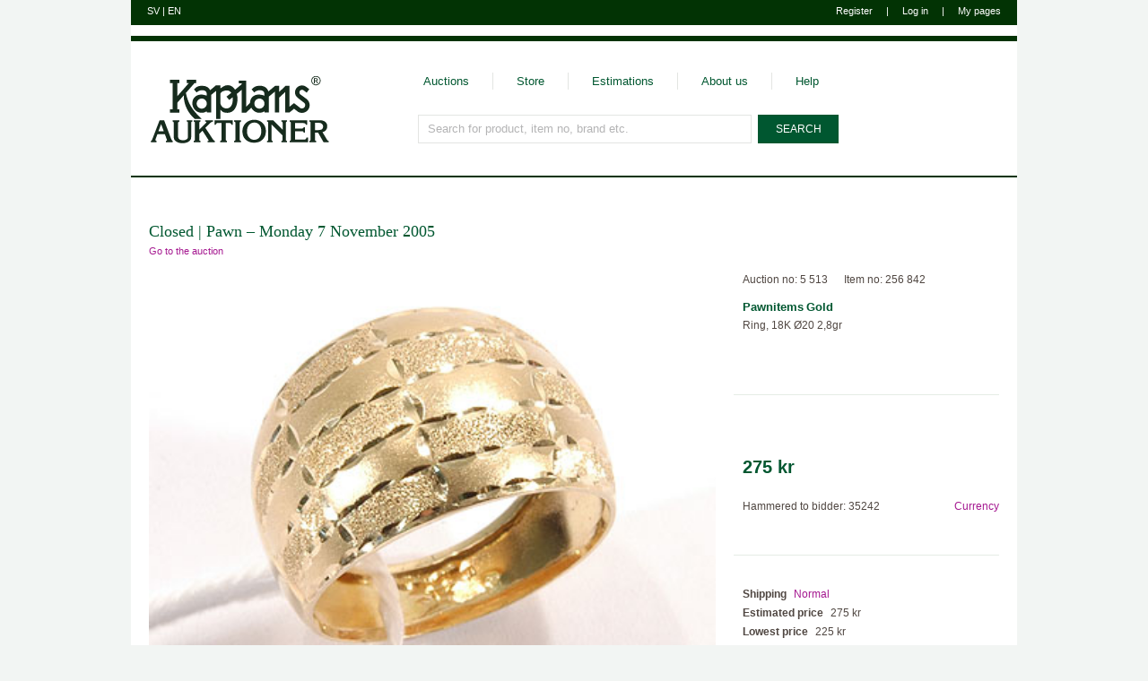

--- FILE ---
content_type: text/html; charset=utf-8
request_url: https://www.kaplans.se/en/auktioner/1219/vara/256842
body_size: 7141
content:



<!DOCTYPE html>

<!--[if lte IE 7]> <html class="ie ie7" lang="en"> <![endif]-->
<!--[if IE 8]> <html class="ie ie8" lang="en"> <![endif]-->
<!--[if IE 9]> <html class="ie ie9" lang="en"> <![endif]-->
<!--[if (!IE)|(gt IE 9)]><!-->
<html lang="en">
<!--<![endif]-->
<head>
    <title>
        

    
    Gold - Pawnitems - Pawn, nr 5 513 - Kaplans Auktioner



    </title>
    <link rel="canonical" href="https://www.kaplans.se/en/auktioner/1219/vara/256842" />

    <link rel="icon" type="image/png" href="/Content/Kaplans/Images/icon.png" />
    <meta name="viewport" content="user-scalable=yes, width=1024">
    <meta name="facebook-domain-verification" content="rg4yzqsrtxuhlum3mxmop8bkjnbomh" />

    <!-- Google Consent Mode -->
    <script data-cookieconsent="ignore">
      window.dataLayer = window.dataLayer || [];

      function gtag() {
        dataLayer.push(arguments)
      }
      gtag("consent", "default", {
        ad_personalization: "denied",
        ad_storage: "denied",
        ad_user_data: "denied",
        analytics_storage: "denied",
        functionality_storage: "denied",
        personalization_storage: "denied",
        security_storage: "granted",
        wait_for_update: 500
      });
      gtag("set", "ads_data_redaction", true);
    </script>
    <!-- End Google Consent Mode -->



    
    <!-- Cookiebot CMP-->
    <script
      id="Cookiebot"
      src="https://consent.cookiebot.com/uc.js"
      data-cbid="4fe250f9-71c3-4e56-bacf-abe782ec9172"
      type="text/javascript" 
      data-culture="en" 
      data-consentmode-defaults="disabled"
    ></script>
    <!-- End Cookiebot CMP -->
    
    <!-- Start of HubSpot Embed Code -->
    <script type="text/plain" id="hs-script-loader" data-cookieconsent="statistics, marketing" async defer src="//js-eu1.hs-scripts.com/27093424.js"></script>
    <!-- End of HubSpot Embed Code -->
    <link href="/bundle/css/one?v=aVEvwWqOU8il0L4XThrbpb7IAj-0C4E4ZlPdhxLOr9M1" rel="stylesheet"/>


    <script src="/en/jsresource?v=549309342" type="text/javascript"></script>
    <script src="/bundle/js/one?v=sju2fzWMmzyyb682m282YCAj89g5_wBRRvDUwFRZaRI1"></script>
<script src="/bundle/js/two?v=8uegZDkaRo4jc7pzTs0rUobDEW9EMdN3jvaymGDWsqM1"></script>


    <link media="print" href="/Content/Kaplans/Print.css" rel="stylesheet" />

    <link href="/Content/Kaplans/Images/icon/Kaplans-144.png" sizes="144x144" rel="apple-touch-icon">
    
    <link href="/Content/Kaplans/Images/icon/Kaplans-120.png" sizes="120x120" rel="apple-touch-icon">
    
    <link href="/Content/Kaplans/Images/icon/Kaplans-72.png" sizes="72x72" rel="apple-touch-icon">
    
    <link href="/Content/Kaplans/Images/icon/Kaplans-57.png" sizes="57x57" rel="apple-touch-icon">
    



    

    

    <meta property="og:title" content="Gold, Pawnitems - Item no 256 842" />
<meta property="og:description" content="Ring, 18K &#216;20 2,8gr" /><meta property="og:site_name" content="http://www.kaplans.se/en" />
<meta property="og:image" content="https://kaplansimages.azureedge.net/en/varubild/256842" />
    <meta name="twitter:card" content="summary_large_image">
<meta name="twitter:title" content="Item no 256 842" /><meta property="twitter:description" content="Ring, 18K &#216;20 2,8gr" /><meta property="twitter:image:src" content="https://kaplansimages.azureedge.net/en/varubild/256842" />

    <meta name="description" content="Pawnitems - Gold - Ring, 18K &#216;20 2,8gr" />
    <script type="text/javascript">

        $(function () {
            Kaplans.Auctions.setup();
            Kaplans.ImageGallery.setup();
            Kaplans.Item.setup();
            Kaplans.BidHandler.setup();
            Kaplans.Sharing.setup();

            $("[data-popup-type=item-shipping]").click(function (e) {
                e.preventDefault();
                var link = $(this);
                var url = link.data("popup-url");

                Kaplans.UI.lightbox({
                    href: url
                });
            });
        });

    </script>

    <script src="https://player.vimeo.com/api/player.js" type="text/javascript"></script>




</head>
<body data-content="#content" class="pre2019">

    <div id="content">
        
        
        

<header id="header">
    <div class="top1">
        <div class="lang">
        <a data-loading-overlay-link="true" data-loading-overlay-message="Byter till svenska" hreflang="sv" href="/sv/auktioner/1219/vara/256842" aria-label="Switch to swedish">SV</a> 
            | 
            <a data-loading-overlay-link="true" data-loading-overlay-message="Switching to English" hreflang="en" href="/en/auktioner/1219/vara/256842" aria-label="Switch to english">EN</a>
        </div>

        <div class="user">
            



<div style="display:none">
    
	

    <a href="javascript:;" data-url="/en/anvandare/in" data-arinloggad-url="" data-anvandare-objekt="Kaplans.Inloggning">Log in</a>
    <a href="javascript:;" data-url="/en/anvandare/registrera" data-anvandare-objekt="Kaplans.Registrering">Register</a>

</div>

            




    <span class="register"><a href="javascript:;" data-url="/en/anvandare/registrera" data-anvandare-objekt="Kaplans.Registrering">Register</a></span>
    <span class="divider">|</span>
    <span class="login"><a href="javascript:;" data-url="/en/anvandare/in" data-arinloggad-url="" data-anvandare-objekt="Kaplans.Inloggning">Log in</a></span>



            <span class="divider">|</span>
            <a href="/en/minasidor">My pages</a>
        </div>
    </div>
    <div class="top2" data-stats-url="/en/anvandare/stats/update" data-stats-error-url="/en/anvandare/stats/error">
        


<div class="logged-out"></div>

    </div>

    <div class="menu">
        <div class="logo">
            <a href="/en" aria-label="Go to home page">
                <img src="/Content/Kaplans/Images/logo.svg" alt="Kaplans Auktioner" />
            </a>
        </div>
        <div class="access">
            <nav aria-label="Top navigation">
                <ul class="nav">
                    <li><a href="/en/auktioner">Auctions</a></li>
                    <li><a href="/en/butiken">Store</a></li>
                    <li><a href="/en/vardering">Estimations</a></li>
                    <li><a href="/en/omoss">About us</a></li>
                    <li><a href="/en/hjalp">Help</a></li>
                </ul>
            </nav>

            

<div id="searchContainer">

    

    <form action="/en/sok" method="get" id="searchForm">
        
        <div id="searchBox">
            <input type="text" id="searchInput" name="s" value="" aria-label="Search for product, item no, brand etc." data-watermark="Search for product, item no, brand etc." autocomplete="off" maxlength="256" />
            <input type="hidden" id="searchExtraAggregated" name="e" value="" />

            

            <div id="searchHelp" style="display:none" data-autocomplete="/en/sok/autocomplete" data-help="Use &quot;Tab&quot; key to select">
                <ul></ul>
            </div>

            
        </div>

        <input type="submit" value="SEARCH" />

    </form>

</div>

        </div>
    </div>
    <div class="date">
        2026-01-23 10:58
    </div>

    
        <div class="header-divider"></div>
    
</header>

        <div id="main">
            

    <div id="wholePageLayout">
        
    
    
    <div class="content page-header">
        
        <h1>
            <a href="/en/auktioner/1219">Closed | Pawn – Monday 7 November 2005</a>
        </h1>
        <div class="back-to-auction">
            <a class="alt-link" href="/en/auktioner/1219">Go to the auction</a>
        </div>
    </div>

    <div class="content auction" id="itemInfo">
        <div id="itemInfoLeft">
            
            


<div id="itemImages">
    
    <div class="loading">Loading...</div>

    
    <img class="fallback" src="https://kaplansimages.azureedge.net/en/varubild/256842" />
    
    <div class="thumbnails hidden">
        
    </div>
    
</div>

<div id="itemActions">
    <a href="javascript:;" class="share" aria-label="Share / Tell a friend" data-popup-type="sharing" data-popup-url="/en/vara/256842/dela?imageId=-1&amp;catalogueText=Ring%2C%2018K%20%C3%9820%202%2C8gr&amp;itemtype=Pawnitems&amp;itemsubtype=Gold" data-facebook-link="https://facebook.com/sharer.php?u=https://www.kaplans.se/en/vara/256842&t=Ring, 18K &#216;20 2,8gr" data-twitter-link="https://twitter.com/share?url=https://www.kaplans.se/en/vara/256842&text=" data-mail-link="/KaplansShare/Mail?varunummer=256842" data-pinterest-link="https://pinterest.com/pin/create/button/?url=https%3a%2f%2fwww.kaplans.se%2fen%2fvara%2f256842&media=https%3a%2f%2fkaplansimages.azureedge.net%2fen%2fvarubild%2f256842&description=Ring%2c+18K+%c3%9820+2%2c8gr" >
        <div class="sprite-small share"></div>
        <span>Share / Tell a friend</span>
    </a>
    <a href="javascript:;" aria-label="Add to wish list / Remove from wish list" data-add-url="/en/minasidor/minneslista/256842/laggtill" data-remove-url="/en/minasidor/minneslista/256842/tabort" class="favorite-link" data-item-id="256842" >
        <div class="sprite-small favorite"></div>
        <span class="message">Add to wish list</span>
    </a>
</div>


<div id="itemAuctionInfo">
    <h3 class="boxed-header">About the auction</h3>
    <div class="boxed alt-links auction-info">
        <div>
            <p class="strong"><a href="/en/auktioner/1219">Pawn</a></p>
            <p>Monday 7 Nov</p>
            <p>Pawns /  Svensk Pantbel&#229;ning</p>
            
            <p class="type">
                
                <a href="javascript:;" data-popup-type="standard" data-popup-url="/en/dokument/1197/popup">Realtime auction</a>
                
            </p>
        </div>
        <table class="simple-stats">
            
            <tr>
                <td>Online</td>
            </tr>
            
            <tr>
                <td>Auction start</td>
                <td>2005-11-07 15:00</td>
            </tr>
            <tr>
                
                <td>Viewing start</td>
                <td>2005-11-07 10:00</td>
                
            </tr>
            <tr>
                
                <td>Pickup</td>
                <td>Biblioteksgatan 5</td>
                
            </tr>

            
        </table>
        
    </div>
</div>

                <div id="bidsHistory">
                    <div id="bidsHistoryCaption">
                        <h3 class="boxed-header">Bid history</h3>

                        
                            <a href="javascript:;" id="updateBids" aria-label="Update bids"></a>
                        
                    </div>

                    <div id="bidsTable" data-highest-bid-url="/en/bud/1219/256842/hogsta" data-bids-url="/en/bud/1219/256842">
                        


    <table>
        <tr>
            <td>Bid</td>
            <td>Bid date</td>
            <td>Time</td>
            <td>Customer</td>
        </tr>

        
            <tr>
                <td>275 kr</td>
                <td>2005-11-07</td>
                <td>14:18:50</td>
                <td>35242</td>
            </tr>
        
            <tr>
                <td>250 kr</td>
                <td>2005-11-04</td>
                <td>16:00:15</td>
                <td>21249</td>
            </tr>
        
            <tr>
                <td>200 kr</td>
                <td>2005-11-06</td>
                <td>14:02:14</td>
                <td>40193</td>
            </tr>
        
            <tr>
                <td>250 kr</td>
                <td>2005-11-04</td>
                <td>16:00:15</td>
                <td>21249</td>
            </tr>
        
            <tr>
                <td>225 kr</td>
                <td>2005-10-27</td>
                <td>19:12:43</td>
                <td>51117</td>
            </tr>
        
            <tr>
                <td>225 kr</td>
                <td>2005-11-04</td>
                <td>15:58:45</td>
                <td>21249</td>
            </tr>
        
            <tr>
                <td>225 kr</td>
                <td>2005-10-27</td>
                <td>19:12:43</td>
                <td>51117</td>
            </tr>
        
            <tr>
                <td>200 kr</td>
                <td>2005-11-04</td>
                <td>15:58:26</td>
                <td>21249</td>
            </tr>
        
            <tr>
                <td>225 kr</td>
                <td>2005-10-27</td>
                <td>19:12:43</td>
                <td>51117</td>
            </tr>
        
            <tr>
                <td>200 kr</td>
                <td>2005-11-01</td>
                <td>01:54:13</td>
                <td>34726</td>
            </tr>
        
            <tr>
                <td>225 kr</td>
                <td>2005-10-27</td>
                <td>19:12:43</td>
                <td>51117</td>
            </tr>
        
            <tr>
                <td>175 kr</td>
                <td>2005-11-01</td>
                <td>01:53:57</td>
                <td>34726</td>
            </tr>
        
            <tr>
                <td>225 kr</td>
                <td>2005-10-27</td>
                <td>19:12:43</td>
                <td>51117</td>
            </tr>
        
    </table>


                    </div>
                </div>
            
        </div>

        <div id="itemInfoRight">
            
            <div class="larger-text" id="itemID">
                <p>
                    Auction no:
                    5 513
                </p>
                <p>
                    Item no:
                    256 842
                </p>
            </div>
            <div id="itemDescription">
                <h3 class="item-category">Pawnitems</h3>
                <h3 class="item-subcategory">Gold</h3>

                <div class="description">
                    <p>Ring, 18K &#216;20 2,8gr</p>

                    

                    <div class="no-float"></div>

                    
                </div>
            </div>
            
            


<h3 id="itemNewlyCrafted" style="display:hidden">
    
</h3>


<div class="larger-text" id="itemBuy">

    

    <p class="price currency-newline" data-currency-format="Approx. {0}"  data-sek="275">
        275 kr
    </p>

    <table>
        <tr>
            <td>
                <p>
                    Hammered to bidder: 35242
                    
                </p>
            </td>
            <td>
                



<a
    href="javascript:;"
    data-popup-type="currency-converter"
    data-popup-url="/en/auktion/1219/vara/256842/valutadialog"
    class="alt-link"
    id="currencyConverterLink">

    Currency
</a>

            </td>
        </tr>
    </table>

</div>




<div class="boxed larger-text alt-links" id="itemPrices">
    <p>
        <span class="caption">Shipping</span>
        <a href="javascript:;" id="itemShippingLink" data-popup-type="item-shipping" data-popup-url="/en/hjalp/frakt/0">Normal</a>
    </p>
    <p>
        <span class="caption">Estimated price</span>
        275 kr
    </p>
    <p>
        <span class="caption">Lowest price</span>
        225 kr
    </p>
    
</div>

<div class="boxed" id="itemBuyTerms">
    
<div class="doc-text">
    <p>Bids are legally binding and a <a href="/en/hjalp/2/1995" class="alt-link">provisional fee</a> of 20 percent is added to the final amount together with a hammer fee of SEK 50. </p><p>For a complete listing of terms see our <a href="/en/hjalp/villkor" class="alt-link">buyer's terms</a>.</p>
</div>

</div>

        </div>
    </div>

    </div>


        </div>
        

<footer id="footer" itemscope itemtype="https://schema.org/LocalBusiness">
    <meta itemprop="name" content="Kaplans Auktioner AB"/>
    <meta itemprop="image" content="https://www.kaplans.se/Content/Kaplans/Images/auction/auktionskatalog_klubba_mso.jpg"/>

    <div class="vert-group">
        <div class="group" itemprop="address" itemscope itemtype="https://schema.org/PostalAddress">
            <h4>Find us</h4>
            <p>
                <span>Kaplans Auktioner AB</span>
                <br />
                <span itemprop="streetaddress">Biblioteksgatan 5</span>
                <br />
                <span>111 46 Stockholm</span>
                <meta itemprop="addressLocality" content="Stockholm"/>
                <meta itemprop="postalCode" content="111 46"/>
            </p>
            <p>
                <a href="https://maps.google.com/maps?q=Biblioteksgatan+5,+111+46+Stockholm,+Sverige" target="_blank">Find on the map</a>
            </p>
        </div>

        <div class="group">
            <h4>Contact us</h4>
            <p>
                <span itemprop="telephone">+46 - (0)8 545 016 00</span>
                <br />
                <a href="mailto:info@kaplans.se">info@kaplans.se</a>
            </p>
        </div>
    </div>

    <div class="vert-group">
        <div class="group">
            <h4>Opening hours</h4>
            <p>
                Weekdays:
                <span itemprop="openingHours" content="Mo-Fr 10:00-18:00">
                    10:00 - 18:00
                </span>
                
                <br />
                Saturdays:
                <span itemprop="openingHours" content="Sa 11:00-16:00">
                    11:00 - 16:00
                </span>
                
                <br />
                Sundays:
                Closed
                
            </p>
            <p>
                <a href="/en/omoss/oppettider">See all opening hours</a>
            </p>
        </div>

        <div class="group">
            <h4>More about us</h4>
            
            <p>
                <a id="footerAboutUs" href="/en/omoss">About us</a>
            </p>
            
            <p>
                <a id="footerCookieInfo" href="/en/dokument/cookie">About cookies</a>
            </p>
            <p>
                <a class="cookie-settings" href="javascript: Cookiebot.show()">Cookie settings</a>
            </p>
        </div>
    </div>

    <div class="vert-group">
        <div class="group">
            
<h4>My Kaplans</h4>
<p>
    <a data-tracking-namn="fotregistrering" href="javascript:;" data-url="/en/anvandare/registrera" data-anvandare-objekt="Kaplans.Registrering">Register as customer</a>
    
</p>
<p>
    <a data-tracking-namn="fotinloggning" href="javascript:;" data-url="/en/anvandare/in" data-arinloggad-url="" data-anvandare-objekt="Kaplans.Inloggning">Log in</a>
</p>
<p>
    <a id="footerForgotPassword" href="/en/anvandare/losenord">Forgotten password</a>
</p>
        </div>

        <div class="group">
            <h4>Follow us</h4>
            <p>
                <a id="footerFacebook"  target="_blank" href="https://www.facebook.com/people/Kaplans-Auktioner/61550979339021/">Facebook</a>
            </p>
            <p>
                <a id="footerInstagram"  target="_blank" href="https://instagram.com/kaplansauktioner/">Instagram</a>
            </p>
            <p>
                <a id="footerPinterest"  target="_blank" href="https://www.pinterest.com/kaplansaukt/">Pinterest</a>
            </p>
            <p>
                <a id="footerNewsletter" href="/en/omoss/1138">Newsletter</a>
            </p>
        </div>
    </div>

    <div class="vert-group">
        <div class="group">
            <h4>How does it work?</h4>
            <p>
                <a id="footerHelp" href="/en/hjalp">Help</a>
            </p>
            <p>
                <a id="footerBuy" href="/en/hjalp/kopa">Buy</a>
            </p>
            <p>
                <a id="footerSell" href="/en/hjalp/salja">Sell</a>
            </p>
            <p>
                <a id="footerTerms" href="/en/hjalp/villkor">Terms</a>
            </p>
        </div>
        <div class="group">
            <h4>Services</h4>
            <p>
                 <a id="footerFreight" href="/en/hjalp/frakt">Freight</a>
            </p>
            <p>
                 <a id="footerPersonalShopper" href="/book" target="_blank">Personal Shopper</a>
            </p>
            <p>
                 <a id="footerGiftCard" href="/en/presentkort">Gift card</a>
            </p>
            <p>
                 <a id="footerGiftCardBalance" href="/en/presentkort/saldo">Check gift card balance</a>
            </p>
        </div>
    </div>

    <div class="vert-group info">
        <div class="group">
            <h4>More Kaplans</h4>
            <p>
                <a id="footerGuldsmedsVerkstad" href="https://www.kaplansguldsmedsverkstad.se/" target="_blank">Kaplans Guldsmedsverkstad</a>
            </p>
            <p>
                <a id="footerAdelmetall" href="https://www.kaplansadelmetall.se/" target="_blank">Kaplans &#196;delmetall</a>
            </p>
            <p>
                <a id="footerDiamantia" href="https://www.diamantia.com/" target="_blank">Diamantia</a>
            </p>
        </div>

        <div class="group short">
            <p>
                <br />                
            </p>
        </div>

        <div class="group">
            <p>
                <a id="change-language" href="/sv/auktioner/1219/vara/256842">Sidan p&#229; Svenska</a>
            </p>
            <p>
                <a class="to-mobile" href="javascript:;" data-tracking-namn="fottillmobilen">See Mobile version</a>
            </p>
        </div>

    </div>
</footer>

    </div>

    <script type="text/javascript">

        var ua = navigator.userAgent;

        
        if (/*@cc_on!@*/false && document.documentMode === 10) {
            document.documentElement.className += ' ie10';

            $(function () {
                Kaplans.UI.limitations.ie10 = true;
            });
        }

        
        if (ua.match(/IEMobile\/10\.0|WPDesktop/)) {
            document.documentElement.className += ' wp8';

            
            var wp8ViewportStyle = document.createElement("style");
            wp8ViewportStyle.appendChild(document.createTextNode("@-ms-viewport{width:1024px!important}"));
            document.getElementsByTagName("head")[0].appendChild(wp8ViewportStyle);
        }

        
        if (ua.match(/Android 2\./)) {
            document.documentElement.className += ' android2x';
        }

        
        if (ua.match(/Mobile|WPDesktop/)) {
            document.documentElement.className += ' mobile';
        }

    </script>

    <script type="text/javascript">
        Kaplans.Tracking.Track("Sidvisning",{"Datatyp":"Vara","Varustatus":"Hammered","Varutyp":0,"AuktionsID":"1219","Auktionsdatum":"2005-11-07T15:00:00","Auktionsnamn":"Okänd auktion","Position":0,"Ask":0,"VarderingsIntyg":0,"Namn":"Auktionsvara 256842","ID":"256842","Kategorier":"Pantvaror > Guld","Varde":225,"Valuta":"SEK"});
    </script>

    
    
</body>
</html>
